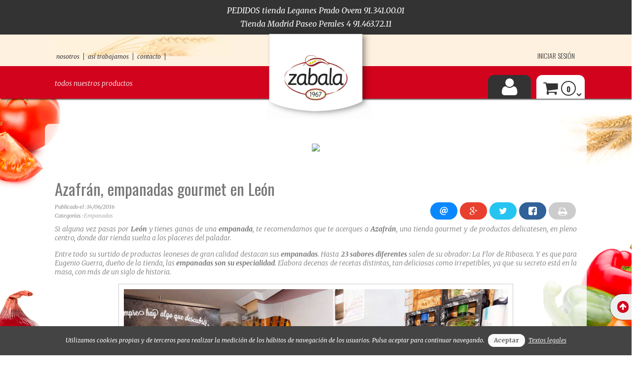

--- FILE ---
content_type: text/html; charset=utf-8
request_url: https://productoszabala.com/es/blog/azafran-empanadas-gourmet-en-leon-n13
body_size: 9735
content:
<!DOCTYPE HTML> <!--[if lt IE 7]><html class="no-js lt-ie9 lt-ie8 lt-ie7" lang="es-es"><![endif]--> <!--[if IE 7]><html class="no-js lt-ie9 lt-ie8 ie7" lang="es-es"><![endif]--> <!--[if IE 8]><html class="no-js lt-ie9 ie8" lang="es-es"><![endif]--> <!--[if gt IE 8]><html class="no-js ie9" lang="es-es"><![endif]--><html lang="es-es"><head><meta charset="utf-8" /><title>Azafrán, empanadas gourmet en León - Productos Zabala</title><meta name="generator" content="PrestaShop" /><meta name="robots" content="index,follow" /><meta name="viewport" content="width=device-width, minimum-scale=0.25, maximum-scale=1.6, initial-scale=1.0" /><meta name="apple-mobile-web-app-capable" content="yes" /><link rel="icon" type="image/vnd.microsoft.icon" href="/img/favicon.ico?1759744955" /><link rel="shortcut icon" type="image/x-icon" href="/img/favicon.ico?1759744955" /><link rel="stylesheet" href="//fonts.googleapis.com/css?family=Oswald:400,700,300" type="text/css" media="all" /><link rel="stylesheet" href="//fonts.googleapis.com/css?family=Merriweather:400,300italic,300,400italic,700,700italic" type="text/css" media="all" /><link rel="stylesheet" href="https://productoszabala.com/themes/zabalatheme/cache/v_132_a61c952587894cc7b1ac8edb478555aa_all.css" type="text/css" media="all" /><link rel="stylesheet" href="//fonts.googleapis.com/css?family=Open+Sans:300,600&amp;subset=latin,latin-ext" type="text/css" media="all" /> <!--[if IE 8]> <script src="https://oss.maxcdn.com/libs/html5shiv/3.7.0/html5shiv.js"></script> <script src="https://oss.maxcdn.com/libs/respond.js/1.3.0/respond.min.js"></script> <![endif]--><meta property="og:url" content="https://productoszabala.com/es/blog/azafran-empanadas-gourmet-en-leon-n13" /><meta property="og:image" content="https://productoszabala.com/modules/prestablog/views/img/grid-for-1-6/up-img/13.jpg" /><meta property="og:title" content="Azafr&aacute;n, empanadas gourmet en Le&oacute;n" /><meta property="og:description" content="Si viajas a Le&oacute;n y quieres degustar empanadas de hasta 23 sabores diferentes, no dudes en visitar Azafr&aacute;n: Empanada de cochinillo, de morcilla y manzana, picadillo y pera, cecina y queso Valde&oacute;n" /><style type="text/css">body {
        font-family: 'Merriweather', Arial, Helvetica, sans-serif;
    }

    p {
        font-family: 'Merriweather', Arial, Helvetica, sans-serif;
        font-style: italic;
    }

    form {
        font-style: italic;
    }

    h5, .h5 {
        font-size: 14;
    }

    #center_column .page_product_box h3 {
        font-family: 'Merriweather', Arial, Helvetica, sans-serif;
        font-style: italic;
    }

    .price-percent-reduction {
        font-family: 'Merriweather', Arial, Helvetica, sans-serif;
        font-style: italic;
    }

    #home-page-tabs > li a {
        font: 400 14px/18px 'Merriweather', Arial, Helvetica, sans-serif;
        font-style: italic;
    }

    .page-heading {
        font: 400 18px/22px 'Merriweather', Arial, Helvetica, sans-serif;
        font-style: italic;
    }

    .page-subheading {
        font-family: 'Merriweather', Arial, Helvetica, sans-serif;
        font-style: italic;
    }

    h3.page-product-heading {
        font-family: 'Merriweather', Arial, Helvetica, sans-serif;
        font-style: italic;
    }

    .breadcrumb {
        font-family: 'Merriweather', Arial, Helvetica, sans-serif;
        font-style: italic;
    }

    .footer-container #footer ul li a {
        font-family: "Merriweather", Arial, Helvetica, sans-serif;
        font-style: italic;
    }

    .footer-container #footer h4 {
        font: 400 21px/24px 'Oswald', Arial, Helvetica, sans-serif;
    }

    .homeslider-description > h2 {
        font: 700 98px 'Oswald', Arial, Helvetica, sans-serif;
    }

    .homeslider-description > p {
        font: 400 24px 'Oswald', Arial, Helvetica, sans-serif;
        font-style: italic;
    }

    #cart_summary tfoot td.total_price_container span {
        font: 400 24px/22px 'Merriweather', Arial, Helvetica, sans-serif;
        font-style: italic;
    }

    #cart_summary tfoot td#total_price_container {
        font: 400 21px/25px 'Merriweather', Arial, Helvetica, sans-serif;
        font-style: italic;
    }

    .cart_voucher h4 {
        font: 400 21px/25px 'Merriweather', Arial, Helvetica, sans-serif;
        font-style: italic;
    }

    #pagenotfound .pagenotfound h1 {
        font: 400 28px/34px 'Merriweather', Arial, Helvetica, sans-serif;
        font-style: italic;
    }

    #pagenotfound .pagenotfound p {
        font: 400 16px/20px 'Merriweather', Arial, Helvetica, sans-serif;
        font-style: italic;
    }

    #facebook_block h4 {
        font: 400 21px/25px 'Merriweather', Arial, Helvetica, sans-serif;
        font-style: italic;
    }

    #cmsinfo_block h3 {
        font: 400 21px/25px 'Merriweather', Arial, Helvetica, sans-serif;
        font-style: italic;
    }

    .header_user_info {
        font-family: 'Merriweather', Arial, Helvetica, sans-serif;
        font-style: italic;
    }

    .shop-phone {
        font-family: 'Merriweather', Arial, Helvetica, sans-serif;
        font-style: italic;
        font-size: 12px;
    }

    #contact-link {
        font-family: 'Merriweather', Arial, Helvetica, sans-serif;
        font-style: italic;
    }

    #languages-block-top {
        font-family: 'Merriweather', Arial, Helvetica, sans-serif;
        font-style: italic;
    }

    .content_price {
        font: 300 11px/18px "Merriweather", Arial, Helvetica, sans-serif;
        font-style: italic;
    }

    .sf-menu > li > ul > li > a {
        font: 600 16px/20px 'Merriweather', Arial, Helvetica, sans-serif;
        font-style: italic;
    }

    .cat-title {
        font: 600 18px/22px 'Merriweather', Arial, Helvetica, sans-serif;
        font-style: italic;
    }

    .product-heading-h5 {
        font-family: 'Merriweather', Arial, Helvetica, sans-serif;
        font-style: italic;
    }

    .our_price_display {
        font-family: 'Merriweather', Arial, Helvetica, sans-serif;
        font-style: italic;
    }

    #old_price {
        font-family: 'Merriweather', Arial, Helvetica, sans-serif;
        font-style: italic;
    }

    #reduction_percent, #reduction_amount {
        font-family: 'Merriweather', Arial, Helvetica, sans-serif;
        font-style: italic;
    }

    .page-heading span.heading-counter {
        font: 400 14px/21px 'Merriweather', Arial, Helvetica, sans-serif;
        font-style: italic;
    }

    .block .title_block, .block h4 {
        font: 700 18px/21px 'Merriweather', Arial, Helvetica, sans-serif;
        font-style: italic;
    }

    .block .products-block li .product-content h5 {
        font: 700 14px/21px 'Merriweather', Arial, Helvetica, sans-serif;
        font-style: italic;
    }

    .sf-menu > li > a {
        border-right: 1px solid #fff;
        font: 700 14px/12px "Merriweather", Arial, Helvetica, sans-serif;
        font-style: italic;
    }

    .pixelDisplayRight_opinion_container h2 {
        font-family: "Merriweather", Arial, Helvetica, sans-serif;
        font-style: italic;
    }

    .pixel_subtitle {
        font-family: "Merriweather", Arial, Helvetica, sans-serif;
        font-size: 20px;
        font-style: italic;
        font-weight: 400;
    }

    .pixelBeforeFooter_nosotros_container > h2, .pixelBeforeFooter_asi_trabajamos_container > h2, .pixelBeforeFooter_asi_contacto_container > h2 {
        font: 700 30px/40px "Merriweather", Arial, Helvetica, sans-serif;
        font-style: italic;
    }

    /*Primary*/
    h1, h2, h3, h4, h5, h6, .h1, .h2, .h3, .h4, .h5, .h6 {
        font-family: Oswald;
    }

    .homeslider-description button {
        font: 400 24px "Oswald", Arial, Helvetica, sans-serif;
    }

    #spnewproducts_block_right h4 {
        font: 400 24px/22px "Oswald", Arial, Helvetica, sans-serif;
        font-style: italic;
    }

    .cart_quantity_input {
        border: none;
    }

    .price {
        color: #eda270;
        font: 700 14px/18px "Merriweather", Arial, Helvetica, sans-serif;
        font-style: italic;
    }

    .order .price {
        color: #222;
    }

    #cart_summary tfoot td.total_price_container span {
        font: 700 18px "Oswald", Arial, Helvetica, sans-serif;
    }

    #total_price_container > span {
        font: 700 21px "Oswald", Arial, Helvetica, sans-serif;
    }

    .header_user_info a {
        font: 300 14px "Oswald", Arial, Helvetica, sans-serif;
    }

    .pixelDisplayRight_button_register {
        font: 400 15px/12px "Oswald", Arial, Helvetica, sans-serif;
    }

    .pixelDisplayRight_div_h2 h2 {
        font: 400 16px/21px "Oswald", Arial, Helvetica, sans-serif;
    }

    .pixelDisplayRight_div {
        font: 400 16px/24px "Oswald", Arial, Helvetica, sans-serif;
    }

    .product-name {
        font: 300 12px/21px "Oswald", Arial, Helvetica, sans-serif;
    }

    .pixel_slideshow_slide-1 p {
        font: 700 33px/31px "Oswald", Arial, Helvetica, sans-serif;
    }
    .price.product-price {
        font: 300 11px/18px 'Oswald', Arial, Helvetica, sans-serif;
    }

    .old-price.product-price {
        font: 300 11px/18px 'Oswald', Arial, Helvetica, sans-serif;
    }

    .price-percent-reduction {
        font: 300 11px/18px 'Oswald', Arial, Helvetica, sans-serif;
    }

    .pixel_price_attributes, .product .attribute_label, .product .pb-center-column #buy_block label {
        font: 400 15px/24px 'Oswald', Arial, Helvetica, sans-serif;
    }

    .pixel_name_attribute {
        font: 400 16px/24px 'Oswald', Arial, Helvetica, sans-serif;
    }

    .pixel_exclusive {
        font: 400 18px/24px 'Oswald', Arial, Helvetica, sans-serif;
    }</style> </head><body id="module-prestablog-blog" class="module-prestablog-blog lang_es"><div class="row pixel_header_banner"><p>PEDIDOS tienda Leganes Prado Overa 91.341.00.01</p><p>Tienda Madrid Paseo Perales 4 91.463.72.11</p></div><div class="pixel_to_top_div"><i class="icon icon-arrow-up"></i></div><div class="pixel_bg_left"></div><div class="pixel_bg_right"></div><div id="page"><div class="header-container"> <header id="header"><div class="banner"><div class="container"><div class="row"></div></div></div><div class="nav"><div class="container"><div class="row"><div class="pixel_background_nav"></div><div id="header_logo"> <a href="https://productoszabala.com/" title="Productos Zabala"> <img class="logo img-responsive" src="https://productoszabala.com/img/zabala-toma-2-logo-1438247963.jpg" alt="Productos Zabala" width="226" height="182"/> </a></div> <nav class="pixel_nav_container"><div class="header_user_info"> <a class="login" href="https://productoszabala.com/es/mi-cuenta" rel="nofollow" title="Entrar a tu cuenta de cliente"> Iniciar sesión </a></div><div class="pixelcmscarousel_displayNav" id="pixelcmscarousel_displayNav"><div class="pixelcmscarousel_displayNav_wrapper"><ul><li> <a href="/index.php#nosotros" id="pixel_effect_to_div">nosotros</a></li><li> <a href="/index.php#asítrabajamos" id="pixel_effect_to_div">así trabajamos</a></li><li> <a href="/index.php#contacto" id="pixel_effect_to_div">contacto</a></li></ul></div></div></nav></div></div></div><div class="pixel_displayTop_menu"><div class="container"><div class="row"><div class="pixelDisplayTop_cart_container col-xs-12 col-sm-1 pull-right "><div class="shopping_cart"> <a href="https://productoszabala.com/es/pedido" title="Ver mi carrito de compra" rel="nofollow"> <span class="ajax_cart_quantity unvisible">0</span> <span class="ajax_cart_total unvisible"> </span> <i class="pixel-row-down icon icon-chevron-down"></i> </a><div class="cart_block block exclusive"><div class="block_content"><div class="cart_block_list"><p class="cart_block_no_products"> Ningún producto</p><p class="cart-buttons"> <a id="button_order_cart" class="btn btn-default button button-small" href="https://productoszabala.com/es/pedido" title="Confirmar" rel="nofollow"> <span> Confirmar<i class="icon-chevron-right right"></i> </span> </a></p></div></div></div></div></div><div id="layer_cart"><div class="clearfix"><div class="layer_cart_product col-xs-12 col-md-6"> <span class="cross" title="Cerrar Ventana"></span><h2> <i class="icon-check"></i>Producto añadido correctamente a su carrito de la compra</h2><div class="product-image-container layer_cart_img"></div><div class="layer_cart_product_info"> <span id="layer_cart_product_title" class="product-name"></span> <span id="layer_cart_product_attributes"></span><div> <strong class="dark">Cantidad</strong> <span id="layer_cart_product_quantity"></span></div><div> <strong class="dark">Total</strong> <span id="layer_cart_product_price"></span></div></div></div><div class="layer_cart_cart col-xs-12 col-md-6"><h2> <span class="ajax_cart_product_txt_s unvisible"> Hay <span class="pixel_ajax_quantity_cart">0</span> artículos en su carrito. </span> <span class="ajax_cart_product_txt "> Hay 1 artículo en su cesta. </span></h2><div class="layer_cart_row"> <strong class="dark"> Total productos: (impuestos inc.) </strong> <span class="ajax_block_products_no_decoration_total"> </span></div><div class="layer_cart_row decoration_row hidden"> <strong class="dark"> Total (con decoración) </strong> <span class="ajax_block_products_total"> </span></div><div class="layer_cart_row" style="display:none;"> <strong class="dark unvisible"> Total envío:&nbsp;(impuestos inc.) </strong> <span class="ajax_cart_shipping_cost unvisible"> A determinar </span></div><div class="layer_cart_row"> <strong class="dark"> Total (impuestos inc.) </strong> <span class="ajax_block_cart_total"> </span></div><div class="button-container"> <a class="tn btn-default button exclusive-medium pixel_continue" href="javascript:history.back();" title="Continuar la compra"> <span> <i class="icon-chevron-left left"></i>Continuar la compra </span> </a> <a class="btn btn-default button button-medium pixel_send_cart" href="https://productoszabala.com/es/pedido" title="Ir a la caja" rel="nofollow"> <span> Ir a la caja<i class="icon-chevron-right right"></i> </span> </a></div></div></div><div class="crossseling"></div></div><div class="layer_cart_overlay"></div><div id="block_top_menu" class="sf-contener clearfix col-xs-12 col-md-11"><div class="cat-title">Categorías</div><ul class="sf-menu clearfix menu-content col-xs-12 col-md-11"><li><a href="http://productoszabala.com/index.php?id_category=3&amp;controller=category&amp;id_lang=1" title="Todos nuestros productos">Todos nuestros productos</a></li></ul><ul class="pixel_menu_right_column col-xs-2 col-md-1 pull-right"><li class="pixel_menu_login"> <a class="login" href="https://productoszabala.com/es/mi-cuenta" rel="nofollow" title="Log in to your customer account"> <i class="icon icon-user"></i> </a></li></ul></div><div class="coockie_banner" id="cookiespro_block_top" style="left: 0px; Bottom: 0px; text-align: center; position: fixed; background: #444; color: #FFF; width: 100% !important; padding-top: 12px; padding-bottom: 4px; height: auto;"><p style="padding:4px;"> Utilizamos cookies propias y de terceros para realizar la medición de los hábitos de navegación de los usuarios. Pulsa aceptar para continuar navegando. <button class="BotonUno"> Aceptar </button> <a href="#" target="_blank"> Textos legales </a></p><input type="hidden" class="agreeCookies" value="true" /> <input type="hidden" class="agreeAnalitycs" value="true" /></div></div></div></div> </header></div><div class="columns-container"><div id="columns" class="container"><div id="slider_row" class="row"><div id="top_column" class="center_column col-xs-12 col-sm-12"></div></div><div id="contenedor_pixel" class="row" ><div id="center_column" class="center_column col-xs-12 col-sm-12"> <div id="prestablog_menu_cat"><div id="menu-mobile"></div> <nav><ul><li> <a href="https://productoszabala.com/es/blog"> <img src="/modules/prestablog/views/img/home.gif" /> </a></li><li> <a href="https://productoszabala.com/es/blog/mode-c1" >Empanadas</a></li><li> <a href="https://productoszabala.com/es/blog/fechas-especiales-c2" >Fechas especiales</a></li></ul> </nav></div> <a name="article"></a><div class="foto-header-blog"><a href="../blog"><img src="/modules/prestablog/views/img/empanadas-blog.png"></a></div><h1>Azafr&aacute;n, empanadas gourmet en Le&oacute;n</h1><div class="social-top-blog"><ul class="rrssb-buttons clearfix"><li class="printbutton"> <a alt="Click para Imprimir esta página" title="Click para Imprimir esta página" href=javascript:window.print();> <span class="icon"></span> </a></li><li class="facebook"> <a href="https://www.facebook.com/sharer/sharer.php?u=https%3A%2F%2Fproductoszabala.com%2Fes%2Fblog%2Fazafran-empanadas-gourmet-en-leon-n13" class="popup"> <span class="icon"> <svg version="1.1" id="Layer_1" xmlns="http://www.w3.org/2000/svg" xmlns:xlink="http://www.w3.org/1999/xlink" x="0px" y="0px" width="28px" height="28px" viewBox="0 0 28 28" enable-background="new 0 0 28 28" xml:space="preserve"> <path d="M27.825,4.783c0-2.427-2.182-4.608-4.608-4.608H4.783c-2.422,0-4.608,2.182-4.608,4.608v18.434 c0,2.427,2.181,4.608,4.608,4.608H14V17.379h-3.379v-4.608H14v-1.795c0-3.089,2.335-5.885,5.192-5.885h3.718v4.608h-3.726 c-0.408,0-0.884,0.492-0.884,1.236v1.836h4.609v4.608h-4.609v10.446h4.916c2.422,0,4.608-2.188,4.608-4.608V4.783z"/> </svg> </span> <span class="text">Facebook</span> </a></li><li class="twitter"> <a href="http://twitter.com/home?status=Azafr%C3%A1n%2C%20empanadas%20gourmet%20en%20Le%C3%B3n%20https%3A%2F%2Fproductoszabala.com%2Fes%2Fblog%2Fazafran-empanadas-gourmet-en-leon-n13" class="popup"> <span class="icon"> <svg version="1.1" id="Layer_1" xmlns="http://www.w3.org/2000/svg" xmlns:xlink="http://www.w3.org/1999/xlink" x="0px" y="0px" width="28px" height="28px" viewBox="0 0 28 28" enable-background="new 0 0 28 28" xml:space="preserve"> <path d="M24.253,8.756C24.689,17.08,18.297,24.182,9.97,24.62c-3.122,0.162-6.219-0.646-8.861-2.32 c2.703,0.179,5.376-0.648,7.508-2.321c-2.072-0.247-3.818-1.661-4.489-3.638c0.801,0.128,1.62,0.076,2.399-0.155 C4.045,15.72,2.215,13.6,2.115,11.077c0.688,0.275,1.426,0.407,2.168,0.386c-2.135-1.65-2.729-4.621-1.394-6.965 C5.575,7.816,9.54,9.84,13.803,10.071c-0.842-2.739,0.694-5.64,3.434-6.482c2.018-0.623,4.212,0.044,5.546,1.683 c1.186-0.213,2.318-0.662,3.329-1.317c-0.385,1.256-1.247,2.312-2.399,2.942c1.048-0.106,2.069-0.394,3.019-0.851 C26.275,7.229,25.39,8.196,24.253,8.756z"/> </svg> </span> <span class="text">Twitter</span> </a></li><li class="googleplus"> <a href="https://plus.google.com/share?url=Azafr%C3%A1n%2C%20empanadas%20gourmet%20en%20Le%C3%B3n%20https%3A%2F%2Fproductoszabala.com%2Fes%2Fblog%2Fazafran-empanadas-gourmet-en-leon-n13" class="popup"> <span class="icon"> <svg version="1.1" id="Layer_1" xmlns="http://www.w3.org/2000/svg" xmlns:xlink="http://www.w3.org/1999/xlink" x="0px" y="0px" width="28px" height="28px" viewBox="0 0 28 28" enable-background="new 0 0 28 28" xml:space="preserve"> <g> <g> <path d="M14.703,15.854l-1.219-0.948c-0.372-0.308-0.88-0.715-0.88-1.459c0-0.748,0.508-1.223,0.95-1.663 c1.42-1.119,2.839-2.309,2.839-4.817c0-2.58-1.621-3.937-2.399-4.581h2.097l2.202-1.383h-6.67c-1.83,0-4.467,0.433-6.398,2.027 C3.768,4.287,3.059,6.018,3.059,7.576c0,2.634,2.022,5.328,5.604,5.328c0.339,0,0.71-0.033,1.083-0.068 c-0.167,0.408-0.336,0.748-0.336,1.324c0,1.04,0.551,1.685,1.011,2.297c-1.524,0.104-4.37,0.273-6.467,1.562 c-1.998,1.188-2.605,2.916-2.605,4.137c0,2.512,2.358,4.84,7.289,4.84c5.822,0,8.904-3.223,8.904-6.41 c0.008-2.327-1.359-3.489-2.829-4.731H14.703z M10.269,11.951c-2.912,0-4.231-3.765-4.231-6.037c0-0.884,0.168-1.797,0.744-2.511 c0.543-0.679,1.489-1.12,2.372-1.12c2.807,0,4.256,3.798,4.256,6.242c0,0.612-0.067,1.694-0.845,2.478 c-0.537,0.55-1.438,0.948-2.295,0.951V11.951z M10.302,25.609c-3.621,0-5.957-1.732-5.957-4.142c0-2.408,2.165-3.223,2.911-3.492 c1.421-0.479,3.25-0.545,3.555-0.545c0.338,0,0.52,0,0.766,0.034c2.574,1.838,3.706,2.757,3.706,4.479 c-0.002,2.073-1.736,3.665-4.982,3.649L10.302,25.609z"/> <polygon points="23.254,11.89 23.254,8.521 21.569,8.521 21.569,11.89 18.202,11.89 18.202,13.604 21.569,13.604 21.569,17.004 23.254,17.004 23.254,13.604 26.653,13.604 26.653,11.89 "/> </g> </g> </svg> </span> <span class="text">Google+</span> </a></li><li class="email"> <a href="mailto:?subject=Azafr%C3%A1n%2C%20empanadas%20gourmet%20en%20Le%C3%B3n&amp;body=https%3A%2F%2Fproductoszabala.com%2Fes%2Fblog%2Fazafran-empanadas-gourmet-en-leon-n13"> <span class="icon"> <svg xmlns="http://www.w3.org/2000/svg" xmlns:xlink="http://www.w3.org/1999/xlink" version="1.1" x="0px" y="0px" width="28px" height="28px" viewBox="0 0 28 28" enable-background="new 0 0 28 28" xml:space="preserve"><g><path d="M20.111 26.147c-2.336 1.051-4.361 1.401-7.125 1.401c-6.462 0-12.146-4.633-12.146-12.265 c0-7.94 5.762-14.833 14.561-14.833c6.853 0 11.8 4.7 11.8 11.252c0 5.684-3.194 9.265-7.399 9.3 c-1.829 0-3.153-0.934-3.347-2.997h-0.077c-1.208 1.986-2.96 2.997-5.023 2.997c-2.532 0-4.361-1.868-4.361-5.062 c0-4.749 3.504-9.071 9.111-9.071c1.713 0 3.7 0.4 4.6 0.973l-1.169 7.203c-0.388 2.298-0.116 3.3 1 3.4 c1.673 0 3.773-2.102 3.773-6.58c0-5.061-3.27-8.994-9.303-8.994c-5.957 0-11.175 4.673-11.175 12.1 c0 6.5 4.2 10.2 10 10.201c1.986 0 4.089-0.43 5.646-1.245L20.111 26.147z M16.646 10.1 c-0.311-0.078-0.701-0.155-1.207-0.155c-2.571 0-4.595 2.53-4.595 5.529c0 1.5 0.7 2.4 1.9 2.4 c1.441 0 2.959-1.828 3.311-4.087L16.646 10.068z"/></g></svg> </span> <span class="text">e-mail</span> </a></li></ul></div><p class="info_blog">Publicado el : 14/06/2016 <br /> Categorías : <a href="https://productoszabala.com/es/blog/mode-c1">Empanadas</a> <sup><a target="_blank" href="https://productoszabala.com/es/rss/1"><img src="/modules/prestablog/views//img/rss.png" alt="Rss feed" align="absmiddle" /></a></sup></p><div id="prestablogfont"><p>Si alguna vez pasas por <strong>Le&oacute;n</strong> y tienes ganas de una <strong>empanada</strong>, te recomendamos que te acerques a <strong>Azafr&aacute;n</strong>, una tienda <em>gourmet </em>y<em> de productos delicatesen</em>, en pleno centro, donde dar rienda suelta a los placeres del paladar.</p><p>Entre todo su surtido de productos leoneses de gran calidad destacan sus <strong>empanadas</strong>. Hasta <strong>23 sabores diferentes</strong> salen de su obrador: <a href="http://www.diariodeleon.es/noticias/destinos/azafran-cumple-3-anos_1077837.html" target="_blank">La Flor de Ribaseca</a>. Y es que para <em>Eugenio Guerra</em>, due&ntilde;o de la tienda, las <strong>empanadas son su especialidad</strong>. Elabora decenas de recetas distintas, tan deliciosas como irrepetibles, ya que su secreto est&aacute; en la masa, con m&aacute;s de un siglo de historia.</p><p><img src="http://productoszabala.com/img/cms/tienda-azafran-leon-gourmet-empanadas.jpg" alt="tienda azafran leon gourmet empanadas" width="800" height="534" /></p><p><em><strong>Todas comparten la misma receta, uno de los secretos mejor guardados de este obrador.</strong></em></p><p>Empanada de cochinillo (cochinillo con boletus, cebolla caramelizada y trufa), empanada de morcilla y manzana, empanada de picadillo y pera, y la estrella de la casa: la empanada de cecina, queso Valde&oacute;n y mermelada de <a href="http://leonocio.es/event/feria-del-pimiento-morron-en-fresno-de-la-vega/" target="_blank">pimiento de Fresno de la Vega</a>&nbsp;son algunas de las apuestas de <a href="http://www.diariodeleon.es/noticias/destinos/empanadas-tierra_800180.html" target="_blank">Azafr&aacute;n</a>&nbsp;para conquistar el paladar de los clientes. Sabores, desde luego, inconfundibles, resultado del perfecto <em>maridaje de productos de la tierra</em>. <strong>Empanadas con identidad propia</strong> que, en esta tienda de la calle Villabenavente de la capital leonesa, se complementan con otra gran selecci&oacute;n de productos gourmet, tanto de aqu&iacute; como tra&iacute;dos desde otros puntos de la geograf&iacute;a espa&ntilde;ola.</p><p>Calidad y esmero en la elaboraci&oacute;n de sus empanadas como las que realizamos en <strong>Zabala</strong> y cuidado y garant&iacute;as en la selecci&oacute;n de los productos con materias primas de primera calidad. Valores que han convertido <strong>Zabala</strong> y <strong>Azafr&aacute;n</strong> en puntos de referencia y lugar de peregrinaci&oacute;n para los <strong>amantes de las buenas empanadas</strong> y de los productos artesanos.</p></div><div class="clear"></div><div id="blog_article_linked"><h3>Entradas relacionadas</h3><ul class="articleslinks"><li><a href="https://productoszabala.com/es/blog/empanada-gigante-gallega-en-muros-n5">Empanada gigante gallega en Muros</a></li></ul><ul class="articleslinks"><li><a href="https://productoszabala.com/es/blog/i-semana-gallega-de-aviles-n9">I Semana Gallega de Avil&eacute;s</a></li></ul><ul class="articleslinks"><li><a href="https://productoszabala.com/es/blog/fiesta-de-la-empanada-de-valga-cordeiro-n12">Fiesta de la empanada de Valga (Cordeiro)</a></li></ul><ul class="articleslinks"><li><a href="https://productoszabala.com/es/blog/san-isidro-pide-en-zabala-n8">San Isidro pide en Zabala</a></li></ul><ul class="articleslinks"><li><a href="https://productoszabala.com/es/blog/el-ferran-adria-de-las-empanadas-n16">El Ferr&aacute;n Adri&agrave; de las empanadas</a></li></ul></div><h3>Si te ha gustado, no dudes en compartirlo con tus amigos</h3><ul class="rrssb-buttons clearfix"><li class="facebook"> <a href="https://www.facebook.com/sharer/sharer.php?u=https%3A%2F%2Fproductoszabala.com%2Fes%2Fblog%2Fazafran-empanadas-gourmet-en-leon-n13" class="popup"> <span class="icon"> <svg version="1.1" id="Layer_1" xmlns="http://www.w3.org/2000/svg" xmlns:xlink="http://www.w3.org/1999/xlink" x="0px" y="0px" width="28px" height="28px" viewBox="0 0 28 28" enable-background="new 0 0 28 28" xml:space="preserve"> <path d="M27.825,4.783c0-2.427-2.182-4.608-4.608-4.608H4.783c-2.422,0-4.608,2.182-4.608,4.608v18.434 c0,2.427,2.181,4.608,4.608,4.608H14V17.379h-3.379v-4.608H14v-1.795c0-3.089,2.335-5.885,5.192-5.885h3.718v4.608h-3.726 c-0.408,0-0.884,0.492-0.884,1.236v1.836h4.609v4.608h-4.609v10.446h4.916c2.422,0,4.608-2.188,4.608-4.608V4.783z"/> </svg> </span> <span class="text">Facebook</span> </a></li><li class="twitter"> <a href="http://twitter.com/home?status=Azafr%C3%A1n%2C%20empanadas%20gourmet%20en%20Le%C3%B3n%20https%3A%2F%2Fproductoszabala.com%2Fes%2Fblog%2Fazafran-empanadas-gourmet-en-leon-n13" class="popup"> <span class="icon"> <svg version="1.1" id="Layer_1" xmlns="http://www.w3.org/2000/svg" xmlns:xlink="http://www.w3.org/1999/xlink" x="0px" y="0px" width="28px" height="28px" viewBox="0 0 28 28" enable-background="new 0 0 28 28" xml:space="preserve"> <path d="M24.253,8.756C24.689,17.08,18.297,24.182,9.97,24.62c-3.122,0.162-6.219-0.646-8.861-2.32 c2.703,0.179,5.376-0.648,7.508-2.321c-2.072-0.247-3.818-1.661-4.489-3.638c0.801,0.128,1.62,0.076,2.399-0.155 C4.045,15.72,2.215,13.6,2.115,11.077c0.688,0.275,1.426,0.407,2.168,0.386c-2.135-1.65-2.729-4.621-1.394-6.965 C5.575,7.816,9.54,9.84,13.803,10.071c-0.842-2.739,0.694-5.64,3.434-6.482c2.018-0.623,4.212,0.044,5.546,1.683 c1.186-0.213,2.318-0.662,3.329-1.317c-0.385,1.256-1.247,2.312-2.399,2.942c1.048-0.106,2.069-0.394,3.019-0.851 C26.275,7.229,25.39,8.196,24.253,8.756z"/> </svg> </span> <span class="text">Twitter</span> </a></li><li class="googleplus"> <a href="https://plus.google.com/share?url=Azafr%C3%A1n%2C%20empanadas%20gourmet%20en%20Le%C3%B3n%20https%3A%2F%2Fproductoszabala.com%2Fes%2Fblog%2Fazafran-empanadas-gourmet-en-leon-n13" class="popup"> <span class="icon"> <svg version="1.1" id="Layer_1" xmlns="http://www.w3.org/2000/svg" xmlns:xlink="http://www.w3.org/1999/xlink" x="0px" y="0px" width="28px" height="28px" viewBox="0 0 28 28" enable-background="new 0 0 28 28" xml:space="preserve"> <g> <g> <path d="M14.703,15.854l-1.219-0.948c-0.372-0.308-0.88-0.715-0.88-1.459c0-0.748,0.508-1.223,0.95-1.663 c1.42-1.119,2.839-2.309,2.839-4.817c0-2.58-1.621-3.937-2.399-4.581h2.097l2.202-1.383h-6.67c-1.83,0-4.467,0.433-6.398,2.027 C3.768,4.287,3.059,6.018,3.059,7.576c0,2.634,2.022,5.328,5.604,5.328c0.339,0,0.71-0.033,1.083-0.068 c-0.167,0.408-0.336,0.748-0.336,1.324c0,1.04,0.551,1.685,1.011,2.297c-1.524,0.104-4.37,0.273-6.467,1.562 c-1.998,1.188-2.605,2.916-2.605,4.137c0,2.512,2.358,4.84,7.289,4.84c5.822,0,8.904-3.223,8.904-6.41 c0.008-2.327-1.359-3.489-2.829-4.731H14.703z M10.269,11.951c-2.912,0-4.231-3.765-4.231-6.037c0-0.884,0.168-1.797,0.744-2.511 c0.543-0.679,1.489-1.12,2.372-1.12c2.807,0,4.256,3.798,4.256,6.242c0,0.612-0.067,1.694-0.845,2.478 c-0.537,0.55-1.438,0.948-2.295,0.951V11.951z M10.302,25.609c-3.621,0-5.957-1.732-5.957-4.142c0-2.408,2.165-3.223,2.911-3.492 c1.421-0.479,3.25-0.545,3.555-0.545c0.338,0,0.52,0,0.766,0.034c2.574,1.838,3.706,2.757,3.706,4.479 c-0.002,2.073-1.736,3.665-4.982,3.649L10.302,25.609z"/> <polygon points="23.254,11.89 23.254,8.521 21.569,8.521 21.569,11.89 18.202,11.89 18.202,13.604 21.569,13.604 21.569,17.004 23.254,17.004 23.254,13.604 26.653,13.604 26.653,11.89 "/> </g> </g> </svg> </span> <span class="text">Google+</span> </a></li><li class="email"> <a href="mailto:?subject=Azafr%C3%A1n%2C%20empanadas%20gourmet%20en%20Le%C3%B3n&amp;body=https%3A%2F%2Fproductoszabala.com%2Fes%2Fblog%2Fazafran-empanadas-gourmet-en-leon-n13"> <span class="icon"> <svg xmlns="http://www.w3.org/2000/svg" xmlns:xlink="http://www.w3.org/1999/xlink" version="1.1" x="0px" y="0px" width="28px" height="28px" viewBox="0 0 28 28" enable-background="new 0 0 28 28" xml:space="preserve"><g><path d="M20.111 26.147c-2.336 1.051-4.361 1.401-7.125 1.401c-6.462 0-12.146-4.633-12.146-12.265 c0-7.94 5.762-14.833 14.561-14.833c6.853 0 11.8 4.7 11.8 11.252c0 5.684-3.194 9.265-7.399 9.3 c-1.829 0-3.153-0.934-3.347-2.997h-0.077c-1.208 1.986-2.96 2.997-5.023 2.997c-2.532 0-4.361-1.868-4.361-5.062 c0-4.749 3.504-9.071 9.111-9.071c1.713 0 3.7 0.4 4.6 0.973l-1.169 7.203c-0.388 2.298-0.116 3.3 1 3.4 c1.673 0 3.773-2.102 3.773-6.58c0-5.061-3.27-8.994-9.303-8.994c-5.957 0-11.175 4.673-11.175 12.1 c0 6.5 4.2 10.2 10 10.201c1.986 0 4.089-0.43 5.646-1.245L20.111 26.147z M16.646 10.1 c-0.311-0.078-0.701-0.155-1.207-0.155c-2.571 0-4.595 2.53-4.595 5.529c0 1.5 0.7 2.4 1.9 2.4 c1.441 0 2.959-1.828 3.311-4.087L16.646 10.068z"/></g></svg> </span> <span class="text">e-mail</span> </a></li></ul> <form action="https://productoszabala.com/es/?fc=module&amp;module=prestablog&amp;controller=blog&id=13" method="post" class="std"><fieldset id="prestablog-comment"><h3> Añadir un comentario<div id="abo"> <a href="https://productoszabala.com/es/?fc=module&amp;module=prestablog&amp;controller=blog&a=13">Suscribirse a los comentarios</a></div></h3><p class="text"> <label for="name">Nombre</label> <input type="text" class="text" name="name" id="name" value="" /></p><p class="text"> <label for="url">Url</label> <input type="text" class="text" name="url" id="url" value="" />&nbsp;<small id="with-http">(con http://)</small></p><p class="textarea"> <label for="comment">Comentario</label><textarea name="comment" id="comment" cols="26" rows="3" ></textarea></p><p class="submit"> <input type="submit" class="button" name="submitComment" id="submitComment" value="Enviar comentario" /></p></fieldset></form> </div></div></div></div><div class="footer-container col-xs-12"> <footer id="footer" class="pixel_footer_container"><div class="row"><div class="footer-block col-xs-12 col-sm-3"><div class="pixelcmscarousel_displayCustomFooterFirstUl_wrapper"><div class="pixelDisplayFooter_pdf"><a href="https://productoszabala.com/img/cms/zabala-precios-dic2025.pdf" target="_blank"> <img alt="Lista de productos y precios." src="https://productoszabala.com/img/cms/PDF.png" /><span><br />Pdf Productos y precios</span></a></div></div></div><div class="pixelcmscarousel_displayFooter col-xs-12 col-md-7" id="pixelcmscarousel_displayFooter"><div class="pixelcmscarousel_displayFooter_wrapper"><div class="pixelDisplayFooter"><p style="font-family:Merriweather;font-style:italic;font-size:12px;font-weight:bold;">Encuéntranos en:</p><ul><li><a href="https://www.facebook.com/productoszabala" target="_blank"><img alt="Zabala en Facebook" src="https://productoszabala.com/img/cms/FACEBOOK.png" /></a></li><li><a href="https://plus.google.com/+ProductosZabalaMadrid/about" target="_blank"><img alt="Zabala en Google+" src="https://productoszabala.com/img/cms/GOOGLE+.png" /></a></li><li><a href="https://11870.com/pro/empanadas-zabala-productos-zabala" target="_blank"><img alt="Encuentra Zabala en 11870.com" src="https://productoszabala.com/img/cms/11870.png" /></a></li></ul></div></div></div><div id="pixelavailabreproduct_out_stock" title="Calendario recogida"><p>Escoger hora de recogida.</p> <input type="text" name="pixel_available_date_control" id="pixel_available_date_control" placeholder="Selecciona una fecha" class="pixel_available_date_control" tabindex="-1"/> <select name="pixel_select_hour" id="pixel_select_hour"></select> <br> <a href="javascript:void(0);" class="pixel_save_picked_up">Guardar</a></div><script id="mcjs">!function(c,h,i,m,p){m=c.createElement(h),p=c.getElementsByTagName(h)[0],m.async=1,m.src=i,p.parentNode.insertBefore(m,p)}(document,"script","https://chimpstatic.com/mcjs-connected/js/users/c5a8c81358c1aa03e0a26e725/a303199f1ff2f340682d7f3ed.js");</script> </div><div class="row"><div class="footer-block col-xs-12"><div class="pixelcmscarousel_displayCopyRight_wrapper"><p><span style="color:#ffffff;font-size:10pt;"><em>©2025. Productos Zabala. Todos los derechos reservados</em></span></p><ul class="bullet"><li><a href="http://productoszabala.com/es/content/19-texto-legal" title="Nota Legal">- Nota Legal</a></li><li><a href="http://productoszabala.com/es/content/17-condiciones-de-servicio" title="Condiciones de servicio">- Condiciones Generales de Contratación</a></li><li><a href="http://productoszabala.com/es/content/18-politica-de-cookies" title="Política de Cookies">- Política de Cookies</a></li><li><a href="https://productoszabala.com/es/content/24-reclamaciones" target="_blank">-Reclamaciones</a></li><li><a href="http://productoszabala.com/img/cms/documento%20alergenos.pdf" title="Alérgenos" target="_blank">- Alérgenos</a></li><li><a href="http://productoszabala.com/es/blog" title="Blog Zabala">-Blog Zabala</a></li><li><a href="https://productoszabala.com/img/cms/cartel.pdf" target="_blank">-Programa Autoconsumo</a></li></ul> <a href="https://productoszabala.com/es/content/23-subvencion-del-real-decreto-4772021-para-instalaciones-de-autoconsumo-energetico" title="Autoconsumo" target="_blank"><img src="https://productoszabala.com/img/cms/programa%20autoconsumo.jpg" alt="" width="680" height="50" /></a></div></div></div> </footer></div><div class="pixel_bg_bottom_left"></div><div class="pixel_bg_bottom_right"></div></div>
<script type="text/javascript">/* <![CDATA[ */;var CUSTOMIZE_TEXTFIELD=1;var FancyboxI18nClose='Cerrar';var FancyboxI18nNext='Siguiente';var FancyboxI18nPrev='Previo';var ajax_allowed=true;var ajaxsearch=true;var baseDir='https://productoszabala.com/';var baseURLAjaxHour='https://productoszabala.com/modules/pixelshipping/getAjaxHours.php';var baseURLAjaxPHP='https://productoszabala.com/modules/pixelshipping/ajaxController.php';var baseURLController='https://productoszabala.com/index.php?controller=order';var baseUri='https://productoszabala.com/';var contentOnly=false;var customizationIdMessage='Personalización n°';var delete_txt='Eliminar';var displayList=false;var freeProductTranslation='¡Gratis!';var freeShippingTranslation='Envío gratuito!';var generated_date=1769627890;var hasDeliveryAddress=false;var id_lang=1;var img_dir='https://productoszabala.com/themes/zabalatheme/img/';var instantsearch=false;var isGuest=0;var isLogged=0;var isMobile=false;var page_name='module-prestablog-blog';var priceDisplayMethod=0;var priceDisplayPrecision=2;var quickView=true;var removingLinkText='eliminar este producto de mi carrito';var restrictedDays='["01-02-2026","08-02-2026","15-02-2026","22-02-2026","01-03-2026","08-03-2026","15-03-2026","22-03-2026","01-01-2025","02-01-2025","06-01-2025","07-01-2025","17-04-2025","18-04-2025","19-04-2025","20-04-2025","21-04-2025","01-05-2025","02-05-2025","15-05-2025","25-07-2025","03-08-2025","04-08-2025","05-08-2025","06-08-2025","07-08-2025","08-08-2025","09-08-2025","10-08-2025","11-08-2025","12-08-2025","13-08-2025","14-08-2025","15-08-2025","16-08-2025","17-08-2025","18-08-2025","19-08-2025","20-08-2025","21-08-2025","22-08-2025","23-08-2025","24-08-2025","25-08-2025","26-08-2025","27-08-2025","28-08-2025","29-08-2025","30-08-2025","31-08-2025","01-11-2025","10-11-2025","06-12-2025","07-12-2025","08-12-2025","09-12-2025","25-12-2025","01-01-2026","06-01-2026"]';var roundMode=2;var static_token='8896f8ddb243fd0407938ca365687392';var toBeDetermined='A determinar';var token='9ee573b409e9132fcb7fe89ec18676ed';var usingSecureMode=true;/* ]]> */</script> <script type="text/javascript" src="https://productoszabala.com/themes/zabalatheme/cache/v_136_089be670849e95bfa318a5ba42d95602.js"></script><script type="text/javascript">/* <![CDATA[ */;var bt_sHideNewsletterForm='';;(function($){$(function(){$("div#menu-mobile, div#menu-mobile-close").click(function(){$("#prestablog_menu_cat nav").toggle();});});})(jQuery);;$(function(){$('#prestablogfont a img').addClass('anti-fancybox');$('#prestablogfont img').not(".anti-fancybox").each(function(){$(this).wrap('<a class="fancybox" href="'+$(this).attr('src')+'" data-fancybox-group="prestablog-news-13"></a>');$(this).addClass('img-responsive');});$('#prestablogfont a.fancybox').fancybox();});;$(document).ready(function(){$("#with-http").hide();$("#url").focus(function(){$("#with-http").fadeIn();});$("#url").focusout(function(){$("#with-http").fadeOut();});});;var startDate=2;/* ]]> */</script>